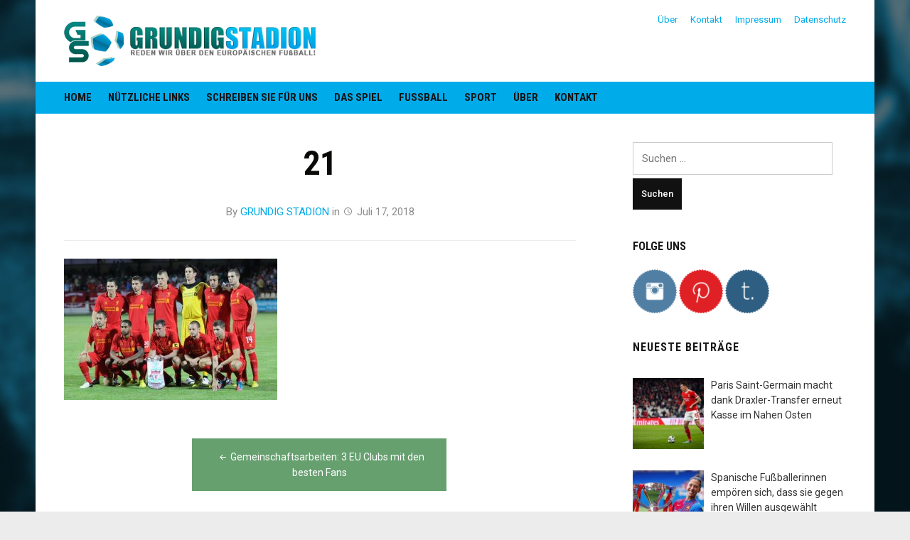

--- FILE ---
content_type: text/html; charset=UTF-8
request_url: https://www.grundig-stadion.de/fussball/3-eu-clubs-mit-den-besten-fans/attachment/21/
body_size: 11426
content:
<!DOCTYPE html>
<html dir="ltr" lang="de" prefix="og: https://ogp.me/ns#">
<head>
<meta charset="UTF-8">
<meta name="viewport" content="width=device-width, initial-scale=1">
<link rel="profile" href="https://gmpg.org/xfn/11">

<title>21 | GRUNDIG STADION</title>

		<!-- All in One SEO 4.4.6 - aioseo.com -->
		<meta name="robots" content="max-image-preview:large" />
		<link rel="canonical" href="https://www.grundig-stadion.de/fussball/3-eu-clubs-mit-den-besten-fans/attachment/21/" />
		<meta name="generator" content="All in One SEO (AIOSEO) 4.4.6" />
		<meta property="og:locale" content="de_DE" />
		<meta property="og:site_name" content="GRUNDIG STADION | Reden wir über den europäischen Fußball!" />
		<meta property="og:type" content="article" />
		<meta property="og:title" content="21 | GRUNDIG STADION" />
		<meta property="og:url" content="https://www.grundig-stadion.de/fussball/3-eu-clubs-mit-den-besten-fans/attachment/21/" />
		<meta property="og:image" content="https://i0.wp.com/www.grundig-stadion.de/wp-content/uploads/2018/07/logo.png?fit=35575&#038;ssl=1" />
		<meta property="og:image:secure_url" content="https://i0.wp.com/www.grundig-stadion.de/wp-content/uploads/2018/07/logo.png?fit=35575&#038;ssl=1" />
		<meta property="article:published_time" content="2018-07-17T12:18:14+00:00" />
		<meta property="article:modified_time" content="2018-07-17T12:44:36+00:00" />
		<meta name="twitter:card" content="summary_large_image" />
		<meta name="twitter:title" content="21 | GRUNDIG STADION" />
		<meta name="twitter:image" content="https://i0.wp.com/www.grundig-stadion.de/wp-content/uploads/2018/07/logo.png?fit=35575&amp;ssl=1" />
		<script type="application/ld+json" class="aioseo-schema">
			{"@context":"https:\/\/schema.org","@graph":[{"@type":"BreadcrumbList","@id":"https:\/\/www.grundig-stadion.de\/fussball\/3-eu-clubs-mit-den-besten-fans\/attachment\/21\/#breadcrumblist","itemListElement":[{"@type":"ListItem","@id":"https:\/\/www.grundig-stadion.de\/#listItem","position":1,"item":{"@type":"WebPage","@id":"https:\/\/www.grundig-stadion.de\/","name":"Zu Hause","description":"Reden wir \u00fcber den europ\u00e4ischen Fu\u00dfball!","url":"https:\/\/www.grundig-stadion.de\/"},"nextItem":"https:\/\/www.grundig-stadion.de\/fussball\/3-eu-clubs-mit-den-besten-fans\/attachment\/21\/#listItem"},{"@type":"ListItem","@id":"https:\/\/www.grundig-stadion.de\/fussball\/3-eu-clubs-mit-den-besten-fans\/attachment\/21\/#listItem","position":2,"item":{"@type":"WebPage","@id":"https:\/\/www.grundig-stadion.de\/fussball\/3-eu-clubs-mit-den-besten-fans\/attachment\/21\/","name":"21","url":"https:\/\/www.grundig-stadion.de\/fussball\/3-eu-clubs-mit-den-besten-fans\/attachment\/21\/"},"previousItem":"https:\/\/www.grundig-stadion.de\/#listItem"}]},{"@type":"ItemPage","@id":"https:\/\/www.grundig-stadion.de\/fussball\/3-eu-clubs-mit-den-besten-fans\/attachment\/21\/#itempage","url":"https:\/\/www.grundig-stadion.de\/fussball\/3-eu-clubs-mit-den-besten-fans\/attachment\/21\/","name":"21 | GRUNDIG STADION","inLanguage":"de-DE","isPartOf":{"@id":"https:\/\/www.grundig-stadion.de\/#website"},"breadcrumb":{"@id":"https:\/\/www.grundig-stadion.de\/fussball\/3-eu-clubs-mit-den-besten-fans\/attachment\/21\/#breadcrumblist"},"author":{"@id":"https:\/\/www.grundig-stadion.de\/administrator\/bernd-weisz\/#author"},"creator":{"@id":"https:\/\/www.grundig-stadion.de\/administrator\/bernd-weisz\/#author"},"datePublished":"2018-07-17T12:18:14+00:00","dateModified":"2018-07-17T12:44:36+00:00"},{"@type":"Organization","@id":"https:\/\/www.grundig-stadion.de\/#organization","name":"GRUNDIG STADION","url":"https:\/\/www.grundig-stadion.de\/","logo":{"@type":"ImageObject","url":"https:\/\/www.grundig-stadion.de\/wp-content\/uploads\/2018\/07\/logo.png","@id":"https:\/\/www.grundig-stadion.de\/#organizationLogo","width":355,"height":75},"image":{"@id":"https:\/\/www.grundig-stadion.de\/#organizationLogo"}},{"@type":"Person","@id":"https:\/\/www.grundig-stadion.de\/administrator\/bernd-weisz\/#author","url":"https:\/\/www.grundig-stadion.de\/administrator\/bernd-weisz\/","name":"GRUNDIG STADION","image":{"@type":"ImageObject","@id":"https:\/\/www.grundig-stadion.de\/fussball\/3-eu-clubs-mit-den-besten-fans\/attachment\/21\/#authorImage","url":"https:\/\/secure.gravatar.com\/avatar\/c4c392bb6cf7118b36b7ff73350b866c?s=96&d=mm&r=g","width":96,"height":96,"caption":"GRUNDIG STADION"}},{"@type":"WebSite","@id":"https:\/\/www.grundig-stadion.de\/#website","url":"https:\/\/www.grundig-stadion.de\/","name":"GRUNDIG STADION","description":"Reden wir \u00fcber den europ\u00e4ischen Fu\u00dfball!","inLanguage":"de-DE","publisher":{"@id":"https:\/\/www.grundig-stadion.de\/#organization"}}]}
		</script>
		<!-- All in One SEO -->

<link rel='dns-prefetch' href='//fonts.googleapis.com' />
<link rel="alternate" type="application/rss+xml" title="GRUNDIG STADION &raquo; Feed" href="https://www.grundig-stadion.de/feed/" />
<link rel="alternate" type="application/rss+xml" title="GRUNDIG STADION &raquo; Kommentar-Feed" href="https://www.grundig-stadion.de/comments/feed/" />
<script type="text/javascript">
window._wpemojiSettings = {"baseUrl":"https:\/\/s.w.org\/images\/core\/emoji\/14.0.0\/72x72\/","ext":".png","svgUrl":"https:\/\/s.w.org\/images\/core\/emoji\/14.0.0\/svg\/","svgExt":".svg","source":{"concatemoji":"https:\/\/www.grundig-stadion.de\/wp-includes\/js\/wp-emoji-release.min.js?ver=6.3.7"}};
/*! This file is auto-generated */
!function(i,n){var o,s,e;function c(e){try{var t={supportTests:e,timestamp:(new Date).valueOf()};sessionStorage.setItem(o,JSON.stringify(t))}catch(e){}}function p(e,t,n){e.clearRect(0,0,e.canvas.width,e.canvas.height),e.fillText(t,0,0);var t=new Uint32Array(e.getImageData(0,0,e.canvas.width,e.canvas.height).data),r=(e.clearRect(0,0,e.canvas.width,e.canvas.height),e.fillText(n,0,0),new Uint32Array(e.getImageData(0,0,e.canvas.width,e.canvas.height).data));return t.every(function(e,t){return e===r[t]})}function u(e,t,n){switch(t){case"flag":return n(e,"\ud83c\udff3\ufe0f\u200d\u26a7\ufe0f","\ud83c\udff3\ufe0f\u200b\u26a7\ufe0f")?!1:!n(e,"\ud83c\uddfa\ud83c\uddf3","\ud83c\uddfa\u200b\ud83c\uddf3")&&!n(e,"\ud83c\udff4\udb40\udc67\udb40\udc62\udb40\udc65\udb40\udc6e\udb40\udc67\udb40\udc7f","\ud83c\udff4\u200b\udb40\udc67\u200b\udb40\udc62\u200b\udb40\udc65\u200b\udb40\udc6e\u200b\udb40\udc67\u200b\udb40\udc7f");case"emoji":return!n(e,"\ud83e\udef1\ud83c\udffb\u200d\ud83e\udef2\ud83c\udfff","\ud83e\udef1\ud83c\udffb\u200b\ud83e\udef2\ud83c\udfff")}return!1}function f(e,t,n){var r="undefined"!=typeof WorkerGlobalScope&&self instanceof WorkerGlobalScope?new OffscreenCanvas(300,150):i.createElement("canvas"),a=r.getContext("2d",{willReadFrequently:!0}),o=(a.textBaseline="top",a.font="600 32px Arial",{});return e.forEach(function(e){o[e]=t(a,e,n)}),o}function t(e){var t=i.createElement("script");t.src=e,t.defer=!0,i.head.appendChild(t)}"undefined"!=typeof Promise&&(o="wpEmojiSettingsSupports",s=["flag","emoji"],n.supports={everything:!0,everythingExceptFlag:!0},e=new Promise(function(e){i.addEventListener("DOMContentLoaded",e,{once:!0})}),new Promise(function(t){var n=function(){try{var e=JSON.parse(sessionStorage.getItem(o));if("object"==typeof e&&"number"==typeof e.timestamp&&(new Date).valueOf()<e.timestamp+604800&&"object"==typeof e.supportTests)return e.supportTests}catch(e){}return null}();if(!n){if("undefined"!=typeof Worker&&"undefined"!=typeof OffscreenCanvas&&"undefined"!=typeof URL&&URL.createObjectURL&&"undefined"!=typeof Blob)try{var e="postMessage("+f.toString()+"("+[JSON.stringify(s),u.toString(),p.toString()].join(",")+"));",r=new Blob([e],{type:"text/javascript"}),a=new Worker(URL.createObjectURL(r),{name:"wpTestEmojiSupports"});return void(a.onmessage=function(e){c(n=e.data),a.terminate(),t(n)})}catch(e){}c(n=f(s,u,p))}t(n)}).then(function(e){for(var t in e)n.supports[t]=e[t],n.supports.everything=n.supports.everything&&n.supports[t],"flag"!==t&&(n.supports.everythingExceptFlag=n.supports.everythingExceptFlag&&n.supports[t]);n.supports.everythingExceptFlag=n.supports.everythingExceptFlag&&!n.supports.flag,n.DOMReady=!1,n.readyCallback=function(){n.DOMReady=!0}}).then(function(){return e}).then(function(){var e;n.supports.everything||(n.readyCallback(),(e=n.source||{}).concatemoji?t(e.concatemoji):e.wpemoji&&e.twemoji&&(t(e.twemoji),t(e.wpemoji)))}))}((window,document),window._wpemojiSettings);
</script>
<style type="text/css">
img.wp-smiley,
img.emoji {
	display: inline !important;
	border: none !important;
	box-shadow: none !important;
	height: 1em !important;
	width: 1em !important;
	margin: 0 0.07em !important;
	vertical-align: -0.1em !important;
	background: none !important;
	padding: 0 !important;
}
</style>
	<link rel='stylesheet' id='wp-block-library-css' href='https://www.grundig-stadion.de/wp-includes/css/dist/block-library/style.min.css?ver=6.3.7' type='text/css' media='all' />
<style id='classic-theme-styles-inline-css' type='text/css'>
/*! This file is auto-generated */
.wp-block-button__link{color:#fff;background-color:#32373c;border-radius:9999px;box-shadow:none;text-decoration:none;padding:calc(.667em + 2px) calc(1.333em + 2px);font-size:1.125em}.wp-block-file__button{background:#32373c;color:#fff;text-decoration:none}
</style>
<style id='global-styles-inline-css' type='text/css'>
body{--wp--preset--color--black: #000000;--wp--preset--color--cyan-bluish-gray: #abb8c3;--wp--preset--color--white: #ffffff;--wp--preset--color--pale-pink: #f78da7;--wp--preset--color--vivid-red: #cf2e2e;--wp--preset--color--luminous-vivid-orange: #ff6900;--wp--preset--color--luminous-vivid-amber: #fcb900;--wp--preset--color--light-green-cyan: #7bdcb5;--wp--preset--color--vivid-green-cyan: #00d084;--wp--preset--color--pale-cyan-blue: #8ed1fc;--wp--preset--color--vivid-cyan-blue: #0693e3;--wp--preset--color--vivid-purple: #9b51e0;--wp--preset--gradient--vivid-cyan-blue-to-vivid-purple: linear-gradient(135deg,rgba(6,147,227,1) 0%,rgb(155,81,224) 100%);--wp--preset--gradient--light-green-cyan-to-vivid-green-cyan: linear-gradient(135deg,rgb(122,220,180) 0%,rgb(0,208,130) 100%);--wp--preset--gradient--luminous-vivid-amber-to-luminous-vivid-orange: linear-gradient(135deg,rgba(252,185,0,1) 0%,rgba(255,105,0,1) 100%);--wp--preset--gradient--luminous-vivid-orange-to-vivid-red: linear-gradient(135deg,rgba(255,105,0,1) 0%,rgb(207,46,46) 100%);--wp--preset--gradient--very-light-gray-to-cyan-bluish-gray: linear-gradient(135deg,rgb(238,238,238) 0%,rgb(169,184,195) 100%);--wp--preset--gradient--cool-to-warm-spectrum: linear-gradient(135deg,rgb(74,234,220) 0%,rgb(151,120,209) 20%,rgb(207,42,186) 40%,rgb(238,44,130) 60%,rgb(251,105,98) 80%,rgb(254,248,76) 100%);--wp--preset--gradient--blush-light-purple: linear-gradient(135deg,rgb(255,206,236) 0%,rgb(152,150,240) 100%);--wp--preset--gradient--blush-bordeaux: linear-gradient(135deg,rgb(254,205,165) 0%,rgb(254,45,45) 50%,rgb(107,0,62) 100%);--wp--preset--gradient--luminous-dusk: linear-gradient(135deg,rgb(255,203,112) 0%,rgb(199,81,192) 50%,rgb(65,88,208) 100%);--wp--preset--gradient--pale-ocean: linear-gradient(135deg,rgb(255,245,203) 0%,rgb(182,227,212) 50%,rgb(51,167,181) 100%);--wp--preset--gradient--electric-grass: linear-gradient(135deg,rgb(202,248,128) 0%,rgb(113,206,126) 100%);--wp--preset--gradient--midnight: linear-gradient(135deg,rgb(2,3,129) 0%,rgb(40,116,252) 100%);--wp--preset--font-size--small: 13px;--wp--preset--font-size--medium: 20px;--wp--preset--font-size--large: 36px;--wp--preset--font-size--x-large: 42px;--wp--preset--spacing--20: 0.44rem;--wp--preset--spacing--30: 0.67rem;--wp--preset--spacing--40: 1rem;--wp--preset--spacing--50: 1.5rem;--wp--preset--spacing--60: 2.25rem;--wp--preset--spacing--70: 3.38rem;--wp--preset--spacing--80: 5.06rem;--wp--preset--shadow--natural: 6px 6px 9px rgba(0, 0, 0, 0.2);--wp--preset--shadow--deep: 12px 12px 50px rgba(0, 0, 0, 0.4);--wp--preset--shadow--sharp: 6px 6px 0px rgba(0, 0, 0, 0.2);--wp--preset--shadow--outlined: 6px 6px 0px -3px rgba(255, 255, 255, 1), 6px 6px rgba(0, 0, 0, 1);--wp--preset--shadow--crisp: 6px 6px 0px rgba(0, 0, 0, 1);}:where(.is-layout-flex){gap: 0.5em;}:where(.is-layout-grid){gap: 0.5em;}body .is-layout-flow > .alignleft{float: left;margin-inline-start: 0;margin-inline-end: 2em;}body .is-layout-flow > .alignright{float: right;margin-inline-start: 2em;margin-inline-end: 0;}body .is-layout-flow > .aligncenter{margin-left: auto !important;margin-right: auto !important;}body .is-layout-constrained > .alignleft{float: left;margin-inline-start: 0;margin-inline-end: 2em;}body .is-layout-constrained > .alignright{float: right;margin-inline-start: 2em;margin-inline-end: 0;}body .is-layout-constrained > .aligncenter{margin-left: auto !important;margin-right: auto !important;}body .is-layout-constrained > :where(:not(.alignleft):not(.alignright):not(.alignfull)){max-width: var(--wp--style--global--content-size);margin-left: auto !important;margin-right: auto !important;}body .is-layout-constrained > .alignwide{max-width: var(--wp--style--global--wide-size);}body .is-layout-flex{display: flex;}body .is-layout-flex{flex-wrap: wrap;align-items: center;}body .is-layout-flex > *{margin: 0;}body .is-layout-grid{display: grid;}body .is-layout-grid > *{margin: 0;}:where(.wp-block-columns.is-layout-flex){gap: 2em;}:where(.wp-block-columns.is-layout-grid){gap: 2em;}:where(.wp-block-post-template.is-layout-flex){gap: 1.25em;}:where(.wp-block-post-template.is-layout-grid){gap: 1.25em;}.has-black-color{color: var(--wp--preset--color--black) !important;}.has-cyan-bluish-gray-color{color: var(--wp--preset--color--cyan-bluish-gray) !important;}.has-white-color{color: var(--wp--preset--color--white) !important;}.has-pale-pink-color{color: var(--wp--preset--color--pale-pink) !important;}.has-vivid-red-color{color: var(--wp--preset--color--vivid-red) !important;}.has-luminous-vivid-orange-color{color: var(--wp--preset--color--luminous-vivid-orange) !important;}.has-luminous-vivid-amber-color{color: var(--wp--preset--color--luminous-vivid-amber) !important;}.has-light-green-cyan-color{color: var(--wp--preset--color--light-green-cyan) !important;}.has-vivid-green-cyan-color{color: var(--wp--preset--color--vivid-green-cyan) !important;}.has-pale-cyan-blue-color{color: var(--wp--preset--color--pale-cyan-blue) !important;}.has-vivid-cyan-blue-color{color: var(--wp--preset--color--vivid-cyan-blue) !important;}.has-vivid-purple-color{color: var(--wp--preset--color--vivid-purple) !important;}.has-black-background-color{background-color: var(--wp--preset--color--black) !important;}.has-cyan-bluish-gray-background-color{background-color: var(--wp--preset--color--cyan-bluish-gray) !important;}.has-white-background-color{background-color: var(--wp--preset--color--white) !important;}.has-pale-pink-background-color{background-color: var(--wp--preset--color--pale-pink) !important;}.has-vivid-red-background-color{background-color: var(--wp--preset--color--vivid-red) !important;}.has-luminous-vivid-orange-background-color{background-color: var(--wp--preset--color--luminous-vivid-orange) !important;}.has-luminous-vivid-amber-background-color{background-color: var(--wp--preset--color--luminous-vivid-amber) !important;}.has-light-green-cyan-background-color{background-color: var(--wp--preset--color--light-green-cyan) !important;}.has-vivid-green-cyan-background-color{background-color: var(--wp--preset--color--vivid-green-cyan) !important;}.has-pale-cyan-blue-background-color{background-color: var(--wp--preset--color--pale-cyan-blue) !important;}.has-vivid-cyan-blue-background-color{background-color: var(--wp--preset--color--vivid-cyan-blue) !important;}.has-vivid-purple-background-color{background-color: var(--wp--preset--color--vivid-purple) !important;}.has-black-border-color{border-color: var(--wp--preset--color--black) !important;}.has-cyan-bluish-gray-border-color{border-color: var(--wp--preset--color--cyan-bluish-gray) !important;}.has-white-border-color{border-color: var(--wp--preset--color--white) !important;}.has-pale-pink-border-color{border-color: var(--wp--preset--color--pale-pink) !important;}.has-vivid-red-border-color{border-color: var(--wp--preset--color--vivid-red) !important;}.has-luminous-vivid-orange-border-color{border-color: var(--wp--preset--color--luminous-vivid-orange) !important;}.has-luminous-vivid-amber-border-color{border-color: var(--wp--preset--color--luminous-vivid-amber) !important;}.has-light-green-cyan-border-color{border-color: var(--wp--preset--color--light-green-cyan) !important;}.has-vivid-green-cyan-border-color{border-color: var(--wp--preset--color--vivid-green-cyan) !important;}.has-pale-cyan-blue-border-color{border-color: var(--wp--preset--color--pale-cyan-blue) !important;}.has-vivid-cyan-blue-border-color{border-color: var(--wp--preset--color--vivid-cyan-blue) !important;}.has-vivid-purple-border-color{border-color: var(--wp--preset--color--vivid-purple) !important;}.has-vivid-cyan-blue-to-vivid-purple-gradient-background{background: var(--wp--preset--gradient--vivid-cyan-blue-to-vivid-purple) !important;}.has-light-green-cyan-to-vivid-green-cyan-gradient-background{background: var(--wp--preset--gradient--light-green-cyan-to-vivid-green-cyan) !important;}.has-luminous-vivid-amber-to-luminous-vivid-orange-gradient-background{background: var(--wp--preset--gradient--luminous-vivid-amber-to-luminous-vivid-orange) !important;}.has-luminous-vivid-orange-to-vivid-red-gradient-background{background: var(--wp--preset--gradient--luminous-vivid-orange-to-vivid-red) !important;}.has-very-light-gray-to-cyan-bluish-gray-gradient-background{background: var(--wp--preset--gradient--very-light-gray-to-cyan-bluish-gray) !important;}.has-cool-to-warm-spectrum-gradient-background{background: var(--wp--preset--gradient--cool-to-warm-spectrum) !important;}.has-blush-light-purple-gradient-background{background: var(--wp--preset--gradient--blush-light-purple) !important;}.has-blush-bordeaux-gradient-background{background: var(--wp--preset--gradient--blush-bordeaux) !important;}.has-luminous-dusk-gradient-background{background: var(--wp--preset--gradient--luminous-dusk) !important;}.has-pale-ocean-gradient-background{background: var(--wp--preset--gradient--pale-ocean) !important;}.has-electric-grass-gradient-background{background: var(--wp--preset--gradient--electric-grass) !important;}.has-midnight-gradient-background{background: var(--wp--preset--gradient--midnight) !important;}.has-small-font-size{font-size: var(--wp--preset--font-size--small) !important;}.has-medium-font-size{font-size: var(--wp--preset--font-size--medium) !important;}.has-large-font-size{font-size: var(--wp--preset--font-size--large) !important;}.has-x-large-font-size{font-size: var(--wp--preset--font-size--x-large) !important;}
.wp-block-navigation a:where(:not(.wp-element-button)){color: inherit;}
:where(.wp-block-post-template.is-layout-flex){gap: 1.25em;}:where(.wp-block-post-template.is-layout-grid){gap: 1.25em;}
:where(.wp-block-columns.is-layout-flex){gap: 2em;}:where(.wp-block-columns.is-layout-grid){gap: 2em;}
.wp-block-pullquote{font-size: 1.5em;line-height: 1.6;}
</style>
<link rel='stylesheet' id='aps-animate-css-css' href='https://www.grundig-stadion.de/wp-content/plugins/accesspress-social-icons/css/animate.css?ver=1.7.0' type='text/css' media='all' />
<link rel='stylesheet' id='aps-frontend-css-css' href='https://www.grundig-stadion.de/wp-content/plugins/accesspress-social-icons/css/frontend.css?ver=1.7.0' type='text/css' media='all' />
<link rel='stylesheet' id='lptw-style-css' href='https://www.grundig-stadion.de/wp-content/plugins/advanced-recent-posts/lptw-recent-posts.css?ver=6.3.7' type='text/css' media='all' />
<link rel='stylesheet' id='contact-form-7-css' href='https://www.grundig-stadion.de/wp-content/plugins/contact-form-7/includes/css/styles.css?ver=5.0.3' type='text/css' media='all' />
<link rel='stylesheet' id='dashicons-css' href='https://www.grundig-stadion.de/wp-includes/css/dashicons.min.css?ver=6.3.7' type='text/css' media='all' />
<link rel='stylesheet' id='post-views-counter-frontend-css' href='https://www.grundig-stadion.de/wp-content/plugins/post-views-counter/css/frontend.min.css?ver=1.3.13' type='text/css' media='all' />
<link rel='stylesheet' id='chld_thm_cfg_parent-css' href='https://www.grundig-stadion.de/wp-content/themes/deadline/style.css?ver=6.3.7' type='text/css' media='all' />
<link rel='stylesheet' id='deadline-style-css' href='https://www.grundig-stadion.de/wp-content/themes/deadline-child/style.css?ver=6.3.7' type='text/css' media='all' />
<style id='deadline-style-inline-css' type='text/css'>

		/* Custom Main Menu Background Color */
		#menu-main,
		.site-header .slicknav_menu {
			background-color: #00abea;
		}

		.site-header .wrapper-header a:hover,
		.site-header .wrapper-header a:focus,
		.site-footer a:hover,
		.site-footer a:focus {
			color: #00abea;
		}

	

		/* Custom Highlight Background Color */
		.post-meta-category a,
		.infinite-scroll #infinite-handle span,
		.post-cover:after {
			background-color: #00abea;
		}
		
		#ilovewp-featured-posts .featured-post-main .title-post a:hover,
		#ilovewp-featured-posts .featured-post-main .title-post a:focus,
		#ilovewp-featured-posts .featured-post-main .post-meta a:hover,
		#ilovewp-featured-posts .featured-post-main .post-meta a:focus,
		.post-meta-category a:hover,
		.post-meta-category a:focus,
		.infinite-scroll #infinite-handle span:hover,
		.infinite-scroll #infinite-handle span:focus {
			color: #00abea;
		}
	

		/* Custom Link Color */
		a {
			color: #00abea;
		}
	

		/* Custom Link:hover Color */
		a:hover,
		a:focus,
		h1 a:hover, h2 a:hover, h3 a:hover, h4 a:hover, h5 a:hover, h6 a:hover,
		h1 a:focus, h2 a:focus, h3 a:focus, h4 a:focus, h5 a:focus, h6 a:focus {
			color: #00709a;
		}

		.ilovewp-featured-category .ilovewp-post-simple .title-post:hover:after {
			background-color: #00709a;
		}

	
</style>
<link rel='stylesheet' id='genericons-css' href='https://www.grundig-stadion.de/wp-content/themes/deadline/genericons/genericons.css?ver=3.3.1' type='text/css' media='all' />
<link rel='stylesheet' id='deadline-webfonts-css' href='//fonts.googleapis.com/css?family=Roboto%3A300%2C400%2C500%2C700%7CRoboto+Condensed%3A300%2C400%2C700&#038;subset=latin%2Clatin-ext' type='text/css' media='all' />
<script type='text/javascript' src='https://www.grundig-stadion.de/wp-includes/js/jquery/jquery.min.js?ver=3.7.0' id='jquery-core-js'></script>
<script type='text/javascript' src='https://www.grundig-stadion.de/wp-includes/js/jquery/jquery-migrate.min.js?ver=3.4.1' id='jquery-migrate-js'></script>
<script type='text/javascript' src='https://www.grundig-stadion.de/wp-content/plugins/accesspress-social-icons/js/frontend.js?ver=1.7.0' id='aps-frontend-js-js'></script>
<script type='text/javascript' src='https://www.grundig-stadion.de/wp-content/themes/deadline/js/jquery.slicknav.min.js' id='jquery-slicknav-js'></script>
<script type='text/javascript' src='https://www.grundig-stadion.de/wp-content/themes/deadline/js/superfish.min.js' id='jquery-superfish-js'></script>
<link rel="https://api.w.org/" href="https://www.grundig-stadion.de/wp-json/" /><link rel="alternate" type="application/json" href="https://www.grundig-stadion.de/wp-json/wp/v2/media/15" /><link rel="EditURI" type="application/rsd+xml" title="RSD" href="https://www.grundig-stadion.de/xmlrpc.php?rsd" />
<link rel='shortlink' href='https://www.grundig-stadion.de/?p=15' />
<link rel="alternate" type="application/json+oembed" href="https://www.grundig-stadion.de/wp-json/oembed/1.0/embed?url=https%3A%2F%2Fwww.grundig-stadion.de%2Ffussball%2F3-eu-clubs-mit-den-besten-fans%2Fattachment%2F21%2F" />
<link rel="alternate" type="text/xml+oembed" href="https://www.grundig-stadion.de/wp-json/oembed/1.0/embed?url=https%3A%2F%2Fwww.grundig-stadion.de%2Ffussball%2F3-eu-clubs-mit-den-besten-fans%2Fattachment%2F21%2F&#038;format=xml" />
<script type="text/javascript">
(function(url){
	if(/(?:Chrome\/26\.0\.1410\.63 Safari\/537\.31|WordfenceTestMonBot)/.test(navigator.userAgent)){ return; }
	var addEvent = function(evt, handler) {
		if (window.addEventListener) {
			document.addEventListener(evt, handler, false);
		} else if (window.attachEvent) {
			document.attachEvent('on' + evt, handler);
		}
	};
	var removeEvent = function(evt, handler) {
		if (window.removeEventListener) {
			document.removeEventListener(evt, handler, false);
		} else if (window.detachEvent) {
			document.detachEvent('on' + evt, handler);
		}
	};
	var evts = 'contextmenu dblclick drag dragend dragenter dragleave dragover dragstart drop keydown keypress keyup mousedown mousemove mouseout mouseover mouseup mousewheel scroll'.split(' ');
	var logHuman = function() {
		if (window.wfLogHumanRan) { return; }
		window.wfLogHumanRan = true;
		var wfscr = document.createElement('script');
		wfscr.type = 'text/javascript';
		wfscr.async = true;
		wfscr.src = url + '&r=' + Math.random();
		(document.getElementsByTagName('head')[0]||document.getElementsByTagName('body')[0]).appendChild(wfscr);
		for (var i = 0; i < evts.length; i++) {
			removeEvent(evts[i], logHuman);
		}
	};
	for (var i = 0; i < evts.length; i++) {
		addEvent(evts[i], logHuman);
	}
})('//www.grundig-stadion.de/?wordfence_lh=1&hid=84E990026ED8F443B5624719AF38F7AD');
</script><style type="text/css" id="custom-background-css">
body.custom-background { background-image: url("https://grundig-stadion.de/wp-content/uploads/2018/07/bg.jpg"); background-position: center center; background-size: cover; background-repeat: no-repeat; background-attachment: fixed; }
</style>
	<link rel="icon" href="https://www.grundig-stadion.de/wp-content/uploads/2018/07/icon.png" sizes="32x32" />
<link rel="icon" href="https://www.grundig-stadion.de/wp-content/uploads/2018/07/icon.png" sizes="192x192" />
<link rel="apple-touch-icon" href="https://www.grundig-stadion.de/wp-content/uploads/2018/07/icon.png" />
<meta name="msapplication-TileImage" content="https://www.grundig-stadion.de/wp-content/uploads/2018/07/icon.png" />
		<style type="text/css" id="wp-custom-css">
			#container {
    max-width: 1180px;
    margin: 0 auto;
    background: #fff;
}
.pre-footer{
	padding: 30px 0 10px;
}
.site-footer {
    line-height: 0.5em;
    padding-top: 30px;
    padding-bottom: 30px;
    text-align: right;
}
#wp-subscribe {
	background: #00abea !important;
}
#wp-subscribe input.email-field, #wp-subscribe input.name-field {
    background: #00709a !important;
}
button:hover, input[type="button"]:hover, input[type="reset"]:hover, input[type="submit"]:hover {
    background: #00709a;
}
#wp-subscribe input.submit {
    color: #00709a !important;
}
.copy{
	text-align:center;
}

.site-header {
    background-color: #ffffff;
}

#menu-secondary a {
    color: #00abea;
}		</style>
		</head>

<body class="attachment attachment-template-default single single-attachment postid-15 attachmentid-15 attachment-jpeg custom-background wp-custom-logo">

<div id="container">
	<a class="skip-link screen-reader-text" href="#site-main">Skip to content</a>
	<header class="site-header clearfix" role="banner">
	
		<div class="wrapper wrapper-header clearfix">
		
			<div class="site-branding clearfix">
				<a href="https://www.grundig-stadion.de/" class="custom-logo-link" rel="home"><img width="355" height="75" src="https://www.grundig-stadion.de/wp-content/uploads/2018/07/logo.png" class="custom-logo" alt="GRUNDIG STADION" decoding="async" srcset="https://www.grundig-stadion.de/wp-content/uploads/2018/07/logo.png 355w, https://www.grundig-stadion.de/wp-content/uploads/2018/07/logo-300x63.png 300w" sizes="(max-width: 355px) 100vw, 355px" title="logo" /></a>							</div><!-- .site-branding -->

						<nav id="menu-secondary" role="navigation" aria-label="Secondary Navigation">
				<ul id="menu-main-secondary" class=""><li id="menu-item-88" class="menu-item menu-item-type-post_type menu-item-object-page menu-item-88"><a href="https://www.grundig-stadion.de/%C3%BCber-grundig-stadion">Über</a></li>
<li id="menu-item-89" class="menu-item menu-item-type-post_type menu-item-object-page menu-item-89"><a href="https://www.grundig-stadion.de/kontakt/">Kontakt</a></li>
<li id="menu-item-121" class="menu-item menu-item-type-post_type menu-item-object-page menu-item-121"><a href="https://www.grundig-stadion.de/impressum/">Impressum</a></li>
<li id="menu-item-122" class="menu-item menu-item-type-post_type menu-item-object-page menu-item-122"><a href="https://www.grundig-stadion.de/datenschutz/">Datenschutz</a></li>
</ul>			</nav><!-- #menu-secondary -->
						
		</div><!-- .wrapper .wrapper-header -->
		
                <div class="navbar-header">

			<div id="menu-main-slick" class="menu-1-container"><ul id="menu-slide-in" class="menu"><li id="menu-item-79" class="menu-item menu-item-type-custom menu-item-object-custom menu-item-79"><a href="http://grundig-stadion.de">Home</a></li>
<li id="menu-item-80" class="menu-item menu-item-type-post_type menu-item-object-page menu-item-80"><a href="https://www.grundig-stadion.de/n%C3%BCtzliche-links">Nützliche Links</a></li>
<li id="menu-item-81" class="menu-item menu-item-type-post_type menu-item-object-page menu-item-81"><a href="https://www.grundig-stadion.de/schreiben-sie-f%C3%BCr-us">Schreiben Sie für uns</a></li>
<li id="menu-item-84" class="menu-item menu-item-type-taxonomy menu-item-object-category menu-item-84"><a href="https://www.grundig-stadion.de/das-spiel/">Das Spiel</a></li>
<li id="menu-item-85" class="menu-item menu-item-type-taxonomy menu-item-object-category menu-item-85"><a href="https://www.grundig-stadion.de/fusball/">Fußball</a></li>
<li id="menu-item-86" class="menu-item menu-item-type-taxonomy menu-item-object-category menu-item-86"><a href="https://www.grundig-stadion.de/sport/">Sport</a></li>
<li id="menu-item-82" class="menu-item menu-item-type-post_type menu-item-object-page menu-item-82"><a href="https://www.grundig-stadion.de/%C3%BCber-grundig-stadion">Über</a></li>
<li id="menu-item-83" class="menu-item menu-item-type-post_type menu-item-object-page menu-item-83"><a href="https://www.grundig-stadion.de/kontakt/">Kontakt</a></li>
</ul></div>
        </div><!-- .navbar-header -->
        
				<nav id="menu-main" role="navigation" aria-label="Main Navigation">
			<div class="wrapper wrapper-header-menu clearfix">
				<ul id="menu-main-menu" class="nav navbar-nav dropdown sf-menu"><li class="menu-item menu-item-type-custom menu-item-object-custom menu-item-79"><a href="http://grundig-stadion.de">Home</a></li>
<li class="menu-item menu-item-type-post_type menu-item-object-page menu-item-80"><a href="https://www.grundig-stadion.de/n%C3%BCtzliche-links">Nützliche Links</a></li>
<li class="menu-item menu-item-type-post_type menu-item-object-page menu-item-81"><a href="https://www.grundig-stadion.de/schreiben-sie-f%C3%BCr-us">Schreiben Sie für uns</a></li>
<li class="menu-item menu-item-type-taxonomy menu-item-object-category menu-item-84"><a href="https://www.grundig-stadion.de/das-spiel/">Das Spiel</a></li>
<li class="menu-item menu-item-type-taxonomy menu-item-object-category menu-item-85"><a href="https://www.grundig-stadion.de/fusball/">Fußball</a></li>
<li class="menu-item menu-item-type-taxonomy menu-item-object-category menu-item-86"><a href="https://www.grundig-stadion.de/sport/">Sport</a></li>
<li class="menu-item menu-item-type-post_type menu-item-object-page menu-item-82"><a href="https://www.grundig-stadion.de/%C3%BCber-grundig-stadion">Über</a></li>
<li class="menu-item menu-item-type-post_type menu-item-object-page menu-item-83"><a href="https://www.grundig-stadion.de/kontakt/">Kontakt</a></li>
</ul>			</div><!-- .wrapper .wrapper-header-menu .clearfix -->
		</nav><!-- #menu-main -->
		
	</header><!-- .site-header -->
	<div id="site-main">

		<div class="wrapper wrapper-main clearfix">
		
			<main id="site-content" class="site-main" role="main">
			
								
								
				<div class="site-content-wrapper clearfix">

					
<article id="post-15" class="post-15 attachment type-attachment status-inherit hentry">

	<header class="ilovewp-page-intro">
		<h1 class="title-page">21</h1>
		<p class="post-meta">By <a href="https://www.grundig-stadion.de/administrator/bernd-weisz/" title="Beiträge von GRUNDIG STADION" rel="author">GRUNDIG STADION</a> 
		in <span class="post-meta-category"></span> <span class="posted-on"><span class="genericon genericon-time" aria-hidden="true"></span> <time class="entry-date published" datetime="2018-07-17T12:18:14+00:00">Juli 17, 2018</time></span></p>
	</header><!-- .ilovewp-page-intro -->

	<div class="post-single clearfix">

		
<p class="attachment"><a href="https://www.grundig-stadion.de/wp-content/uploads/2018/07/21.jpg"><img fetchpriority="high" width="300" height="199" src="https://www.grundig-stadion.de/wp-content/uploads/2018/07/21-300x199.jpg" class="attachment-medium size-medium" alt="21 300x199 - 21" decoding="async" srcset="https://www.grundig-stadion.de/wp-content/uploads/2018/07/21-300x199.jpg 300w, https://www.grundig-stadion.de/wp-content/uploads/2018/07/21.jpg 626w" sizes="(max-width: 300px) 100vw, 300px" title="21"></a></p>


		
		
	</div><!-- .post-single -->

</article><!-- #post-15 -->					
					
	<nav class="navigation post-navigation" aria-label="Beiträge">
		<h2 class="screen-reader-text">Beitragsnavigation</h2>
		<div class="nav-links"><div class="nav-previous"><a href="https://www.grundig-stadion.de/fussball/3-eu-clubs-mit-den-besten-fans" rel="prev"><span class="nav-link-label"><span class="genericon genericon-previous" aria-hidden="true"></span></span>Gemeinschaftsarbeiten: 3 EU Clubs mit den besten Fans</a></div></div>
	</nav>					
										
				</div><!-- .site-content-wrapper .clearfix -->
				
							
			</main><!-- #site-content -->
			
			
<aside id="site-aside" role="complementary">

	<div class="site-aside-wrapper clearfix">
	
		<div id="search-2" class="widget widget_search"><form role="search" method="get" class="search-form" action="https://www.grundig-stadion.de/">
				<label>
					<span class="screen-reader-text">Suche nach:</span>
					<input type="search" class="search-field" placeholder="Suchen …" value="" name="s" />
				</label>
				<input type="submit" class="search-submit" value="Suchen" />
			</form></div><div id="text-3" class="widget widget_text">			<div class="textwidget"><p><script type="text/javascript">amzn_assoc_ad_type ="responsive_search_widget"; amzn_assoc_tracking_id ="grundig-stadion.de-21"; amzn_assoc_marketplace ="amazon"; amzn_assoc_region ="DE"; amzn_assoc_placement =""; amzn_assoc_search_type = "search_widget";amzn_assoc_width ="300"; amzn_assoc_height ="250"; amzn_assoc_default_search_category =""; amzn_assoc_default_search_key ="";amzn_assoc_theme ="light"; amzn_assoc_bg_color ="FFFFFF"; </script><script src="//z-eu.amazon-adsystem.com/widgets/q?ServiceVersion=20070822&#038;Operation=GetScript&#038;ID=OneJS&#038;WS=1&#038;Marketplace=DE"></script></p>
</div>
		</div><div id="apsi_widget-3" class="widget widget_apsi_widget"><p class="widget-title">Folge uns</p><div class="aps-social-icon-wrapper">
                    <div class="aps-group-horizontal">
                                    <div class="aps-each-icon icon-1-1" style='margin:px;' data-aps-tooltip='instagram' data-aps-tooltip-enabled="1" data-aps-tooltip-bg="#000" data-aps-tooltip-color="#fff">
                    <a href="https://www.instagram.com/grundigstadionde/" target="_blank" class="aps-icon-link animated aps-tooltip" data-animation-class="">
                                                <img src="https://www.grundig-stadion.de/wp-content/plugins/accesspress-social-icons/icon-sets/png/set12/instagram.png" alt="instagram"/>
                                            </a>
                    <span class="aps-icon-tooltip aps-icon-tooltip-bottom" style="display: none;"></span>
                    <style class="aps-icon-front-style">.icon-1-1 img{height:62px;width:62px;opacity:1;-moz-box-shadow:0px 0px 0px 0 ;-webkit-box-shadow:0px 0px 0px 0 ;box-shadow:0px 0px 0px 0 ;padding:0px;}.icon-1-1 .aps-icon-tooltip:before{border-color:#000}</style>                </div>
                
                            <div class="aps-each-icon icon-1-2" style='margin:px;' data-aps-tooltip='pinterest' data-aps-tooltip-enabled="1" data-aps-tooltip-bg="#000" data-aps-tooltip-color="#fff">
                    <a href="https://www.pinterest.co.uk/grundigstadionde/" target="_blank" class="aps-icon-link animated aps-tooltip" data-animation-class="">
                                                <img src="https://www.grundig-stadion.de/wp-content/plugins/accesspress-social-icons/icon-sets/png/set12/pinterest.png" alt="pinterest"/>
                                            </a>
                    <span class="aps-icon-tooltip aps-icon-tooltip-bottom" style="display: none;"></span>
                    <style class="aps-icon-front-style">.icon-1-2 img{height:62px;width:62px;opacity:1;-moz-box-shadow:0px 0px 0px 0 ;-webkit-box-shadow:0px 0px 0px 0 ;box-shadow:0px 0px 0px 0 ;padding:0px;}.icon-1-2 .aps-icon-tooltip:before{border-color:#000}</style>                </div>
                
                            <div class="aps-each-icon icon-1-3" style='margin:px;' data-aps-tooltip='tumblr' data-aps-tooltip-enabled="1" data-aps-tooltip-bg="#000" data-aps-tooltip-color="#fff">
                    <a href="https://grundigstadionde.tumblr.com/" target="_blank" class="aps-icon-link animated aps-tooltip" data-animation-class="">
                                                <img src="https://www.grundig-stadion.de/wp-content/plugins/accesspress-social-icons/icon-sets/png/set12/tumblr.png" alt="tumblr"/>
                                            </a>
                    <span class="aps-icon-tooltip aps-icon-tooltip-bottom" style="display: none;"></span>
                    <style class="aps-icon-front-style">.icon-1-3 img{height:62px;width:62px;opacity:1;-moz-box-shadow:0px 0px 0px 0 ;-webkit-box-shadow:0px 0px 0px 0 ;box-shadow:0px 0px 0px 0 ;padding:0px;}.icon-1-3 .aps-icon-tooltip:before{border-color:#000}</style>                </div>
                                </div>
                
            </div></div>		<div id="lptw-thumbnails-recent-posts-3" class="widget lptw_recent_posts_thumbnails_widget">		<p class="widget-title">NEUESTE BEITRÄGE</p>		<ul class="lptw-recent-posts-thumbnails-widget">
		        
			<li>
                <div class="lptw-post-small-thumbnail">
                    <a href="https://www.grundig-stadion.de/paris-saint-germain-macht-dank-draxler-transfer-erneut-kasse-im-nahen-osten/" class="lptw-thumbnail-link"><img width="100" height="100" src="https://www.grundig-stadion.de/wp-content/uploads/2023/09/shutterstock_2251193811-150x150.jpg" class="attachment-100x100 size-100x100 wp-post-image" alt="shutterstock 2251193811 150x150 - Paris Saint-Germain macht dank Draxler-Transfer erneut Kasse im Nahen Osten" decoding="async" loading="lazy" title="Paris Saint-Germain macht dank Draxler-Transfer erneut Kasse im Nahen Osten" /></a>
                    <div class="lptw-post-header">
                                    		    	            		    	            		    	<a href="https://www.grundig-stadion.de/paris-saint-germain-macht-dank-draxler-transfer-erneut-kasse-im-nahen-osten/" class="lptw-header-link">Paris Saint-Germain macht dank Draxler-Transfer erneut Kasse im Nahen Osten</a>
            			                		    	            			                    </div>
                </div>
			</li>
		        
			<li>
                <div class="lptw-post-small-thumbnail">
                    <a href="https://www.grundig-stadion.de/spanische-fussballerinnen-empoeren-sich-dass-sie-gegen-ihren-willen-ausgewaehlt-wurden/" class="lptw-thumbnail-link"><img width="100" height="100" src="https://www.grundig-stadion.de/wp-content/uploads/2023/09/shutterstock_2274205591-150x150.jpg" class="attachment-100x100 size-100x100 wp-post-image" alt="shutterstock 2274205591 150x150 - Spanische Fußballerinnen empören sich, dass sie gegen ihren Willen ausgewählt wurden" decoding="async" loading="lazy" title="Spanische Fußballerinnen empören sich, dass sie gegen ihren Willen ausgewählt wurden" /></a>
                    <div class="lptw-post-header">
                                    		    	            		    	            		    	<a href="https://www.grundig-stadion.de/spanische-fussballerinnen-empoeren-sich-dass-sie-gegen-ihren-willen-ausgewaehlt-wurden/" class="lptw-header-link">Spanische Fußballerinnen empören sich, dass sie gegen ihren Willen ausgewählt wurden</a>
            			                		    	            			                    </div>
                </div>
			</li>
		        
			<li>
                <div class="lptw-post-small-thumbnail">
                    <a href="https://www.grundig-stadion.de/geld-verdienen-mit-legalen-wetten-in-deutschland-so-gehts/" class="lptw-thumbnail-link"><img width="100" height="100" src="https://www.grundig-stadion.de/wp-content/uploads/2023/09/shutterstock_1903610854-1-150x150.jpg" class="attachment-100x100 size-100x100 wp-post-image" alt="shutterstock 1903610854 1 150x150 - Geld verdienen mit legalen Wetten in Deutschland - So geht&#039;s" decoding="async" loading="lazy" title="Geld verdienen mit legalen Wetten in Deutschland - So geht&#039;s" /></a>
                    <div class="lptw-post-header">
                                    		    	            		    	            		    	<a href="https://www.grundig-stadion.de/geld-verdienen-mit-legalen-wetten-in-deutschland-so-gehts/" class="lptw-header-link">Geld verdienen mit legalen Wetten in Deutschland &#8211; So geht&#8217;s</a>
            			                		    	            			                    </div>
                </div>
			</li>
		        
			<li>
                <div class="lptw-post-small-thumbnail">
                    <a href="https://www.grundig-stadion.de/von-risiko-bis-rendite-alles-was-du-ueber-erfolgreiche-sportwetten-wissen-musst/" class="lptw-thumbnail-link"><img width="100" height="100" src="https://www.grundig-stadion.de/wp-content/uploads/2023/09/shutterstock_1570645063-9-150x150.jpg" class="attachment-100x100 size-100x100 wp-post-image" alt="shutterstock 1570645063 9 150x150 - Von Risiko bis Rendite: Alles, was du über erfolgreiche Sportwetten wissen musst" decoding="async" loading="lazy" title="Von Risiko bis Rendite: Alles, was du über erfolgreiche Sportwetten wissen musst" /></a>
                    <div class="lptw-post-header">
                                    		    	            		    	            		    	<a href="https://www.grundig-stadion.de/von-risiko-bis-rendite-alles-was-du-ueber-erfolgreiche-sportwetten-wissen-musst/" class="lptw-header-link">Von Risiko bis Rendite: Alles, was du über erfolgreiche Sportwetten wissen musst</a>
            			                		    	            			                    </div>
                </div>
			</li>
		        
			<li>
                <div class="lptw-post-small-thumbnail">
                    <a href="https://www.grundig-stadion.de/von-quoten-bis-hin-zu-lizenzen-der-regulierungsrahmen-fuer-sportwetten-in-schweden-endlich-transparent/" class="lptw-thumbnail-link"><img width="100" height="100" src="https://www.grundig-stadion.de/wp-content/uploads/2023/09/shutterstock_1568592469-1-150x150.jpg" class="attachment-100x100 size-100x100 wp-post-image" alt="shutterstock 1568592469 1 150x150 - Von Quoten bis hin zu Lizenzen: Der Regulierungsrahmen für Sportwetten in Schweden endlich transparent" decoding="async" loading="lazy" title="Von Quoten bis hin zu Lizenzen: Der Regulierungsrahmen für Sportwetten in Schweden endlich transparent" /></a>
                    <div class="lptw-post-header">
                                    		    	            		    	            		    	<a href="https://www.grundig-stadion.de/von-quoten-bis-hin-zu-lizenzen-der-regulierungsrahmen-fuer-sportwetten-in-schweden-endlich-transparent/" class="lptw-header-link">Von Quoten bis hin zu Lizenzen: Der Regulierungsrahmen für Sportwetten in Schweden endlich transparent</a>
            			                		    	            			                    </div>
                </div>
			</li>
				</ul>
		</div><div id="calendar-3" class="widget widget_calendar"><p class="widget-title">Kalender</p><div id="calendar_wrap" class="calendar_wrap"><table id="wp-calendar" class="wp-calendar-table">
	<caption>Januar 2026</caption>
	<thead>
	<tr>
		<th scope="col" title="Montag">M</th>
		<th scope="col" title="Dienstag">D</th>
		<th scope="col" title="Mittwoch">M</th>
		<th scope="col" title="Donnerstag">D</th>
		<th scope="col" title="Freitag">F</th>
		<th scope="col" title="Samstag">S</th>
		<th scope="col" title="Sonntag">S</th>
	</tr>
	</thead>
	<tbody>
	<tr>
		<td colspan="3" class="pad">&nbsp;</td><td>1</td><td>2</td><td>3</td><td>4</td>
	</tr>
	<tr>
		<td>5</td><td>6</td><td>7</td><td>8</td><td>9</td><td>10</td><td>11</td>
	</tr>
	<tr>
		<td>12</td><td>13</td><td>14</td><td>15</td><td>16</td><td>17</td><td>18</td>
	</tr>
	<tr>
		<td>19</td><td>20</td><td>21</td><td>22</td><td>23</td><td>24</td><td>25</td>
	</tr>
	<tr>
		<td id="today">26</td><td>27</td><td>28</td><td>29</td><td>30</td><td>31</td>
		<td class="pad" colspan="1">&nbsp;</td>
	</tr>
	</tbody>
	</table><nav aria-label="Vorherige und nächste Monate" class="wp-calendar-nav">
		<span class="wp-calendar-nav-prev"><a href="https://www.grundig-stadion.de/2023/09/">&laquo; Sep.</a></span>
		<span class="pad">&nbsp;</span>
		<span class="wp-calendar-nav-next">&nbsp;</span>
	</nav></div></div>		
	</div><!-- .site-aside-wrapper .clearfix -->

</aside><!-- #site-aside -->		
		</div><!-- .wrapper .wrapper-main -->

	</div><!-- #site-main -->


	

<div id="site-tertiary" class="pre-footer" role="complementary">

	<div class="wrapper wrapper-footer">

		<div class="ilovewp-columns ilovewp-columns-4 clearfix">
		
			<div class="ilovewp-column ilovewp-column-1">
			
				<div class="ilovewp-column-wrapper clearfix">
				
											<div id="text-4" class="widget widget_text"><p class="widget-title">Über GRUNDIG STADION</p>			<div class="textwidget"><p>Wir sind GRUNDIG STADION. Unser Ziel ist es, unseren Lesern spannende Neuigkeiten aus der europäischen Fußballwelt zu bieten!</p>
</div>
		</div>									
				</div><!-- .ilovewp-column-wrapper -->
			
			</div><!-- .ilovewp-column .ilovewp-column-1 -->
			
			<div class="ilovewp-column ilovewp-column-2">
			
				<div class="ilovewp-column-wrapper clearfix">
				
											<div id="text-5" class="widget widget_text"><p class="widget-title">Kontaktinformation</p>			<div class="textwidget"><p><i class="fa fa-map-marker" aria-hidden="true"></i> Heiligengeistbrücke 36, Uffenheim, BY 97211</p>
<p><i class="fa fa-envelope" aria-hidden="true"></i> <a href="/cdn-cgi/l/email-protection" class="__cf_email__" data-cfemail="107762657e74797763647174797f7e7475507d71797c3e737f7d">[email&#160;protected]</a></p>
<p><i class="fa fa-phone" aria-hidden="true"></i> 09842 12 98 01</p>
</div>
		</div>									
				</div><!-- .ilovewp-column-wrapper -->
			
			</div><!-- .ilovewp-column .ilovewp-column-2 -->
			
			<div class="ilovewp-column ilovewp-column-3">
			
				<div class="ilovewp-column-wrapper clearfix">
				
											<div id="text-6" class="widget widget_text"><p class="widget-title">Unsere Position</p>			<div class="textwidget"><p><iframe loading="lazy" style="border: 0;" src="https://www.google.com/maps/embed?pb=!1m18!1m12!1m3!1d2370.495467256112!2d9.983991315549359!3d53.548922280021955!2m3!1f0!2f0!3f0!3m2!1i1024!2i768!4f13.1!3m3!1m2!1s0x47b18f1ac7705bff%3A0xeed293bfb2197f96!2sHeiligengeistbr%C3%BCcke%2C+20459+Hamburg%2C+Germany!5e0!3m2!1sen!2sph!4v1531834075735" width="100%" height="150px" frameborder="0" allowfullscreen=""></iframe></p>
</div>
		</div>									
				</div><!-- .ilovewp-column-wrapper -->
			
			</div><!-- .ilovewp-column .ilovewp-column-3 -->
			
			<div class="ilovewp-column ilovewp-column-4">
			
				<div class="ilovewp-column-wrapper clearfix">
				
											<div id="categories-4" class="widget widget_categories"><p class="widget-title">Kategorien</p>
			<ul>
					<li class="cat-item cat-item-5"><a href="https://www.grundig-stadion.de/das-spiel/">Das Spiel</a>
</li>
	<li class="cat-item cat-item-6"><a href="https://www.grundig-stadion.de/die-fans/">Die Fans</a>
</li>
	<li class="cat-item cat-item-2"><a href="https://www.grundig-stadion.de/fusball/">Fußball</a>
</li>
	<li class="cat-item cat-item-11"><a href="https://www.grundig-stadion.de/ratgeber/">Ratgeber</a>
</li>
	<li class="cat-item cat-item-3"><a href="https://www.grundig-stadion.de/sport/">Sport</a>
</li>
	<li class="cat-item cat-item-4"><a href="https://www.grundig-stadion.de/wissenswertes/">Wissenswertes</a>
</li>
			</ul>

			</div>									
				</div><!-- .ilovewp-column-wrapper -->
			
			</div><!-- .ilovewp-column .ilovewp-column-4 -->
		
		</div><!-- .ilovewp-columns .ilovewp-columns-4 -->
	
	</div><!-- .wrapper .wrapper-footer -->

</div><!-- #site-tertiary -->


	<footer class="site-footer" role="contentinfo">
	
				
				
		<div class="wrapper wrapper-footer ">
			
			
			<nav id="hermes-nav-footer-copy" aria-label="Footer Navigation">

				<ul id="menu-site-footer" class=""><li class="menu-item menu-item-type-post_type menu-item-object-page menu-item-88"><a href="https://www.grundig-stadion.de/%C3%BCber-grundig-stadion">Über</a></li>
<li class="menu-item menu-item-type-post_type menu-item-object-page menu-item-89"><a href="https://www.grundig-stadion.de/kontakt/">Kontakt</a></li>
<li class="menu-item menu-item-type-post_type menu-item-object-page menu-item-121"><a href="https://www.grundig-stadion.de/impressum/">Impressum</a></li>
<li class="menu-item menu-item-type-post_type menu-item-object-page menu-item-122"><a href="https://www.grundig-stadion.de/datenschutz/">Datenschutz</a></li>
</ul>
			</nav><!-- #hermes-nav-footer-copy -->
			
		</div><!-- .wrapper .wrapper-footer -->
		
				
		<div class="wrapper wrapper-copy">
			<p class="copy">2018 <a href="/">GRUNDIG-STADION.de</a> | Alle Rechte vorbehalten
</p>
		</div><!-- .wrapper .wrapper-copy -->
	
	</footer><!-- .site-footer -->

</div><!-- end #container -->

<script data-cfasync="false" src="/cdn-cgi/scripts/5c5dd728/cloudflare-static/email-decode.min.js"></script><script type='text/javascript' src='https://www.grundig-stadion.de/wp-includes/js/imagesloaded.min.js?ver=4.1.4' id='imagesloaded-js'></script>
<script type='text/javascript' src='https://www.grundig-stadion.de/wp-includes/js/masonry.min.js?ver=4.2.2' id='masonry-js'></script>
<script type='text/javascript' src='https://www.grundig-stadion.de/wp-includes/js/jquery/jquery.masonry.min.js?ver=3.1.2b' id='jquery-masonry-js'></script>
<script type='text/javascript' src='https://www.grundig-stadion.de/wp-content/plugins/advanced-recent-posts/lptw-recent-posts.js?ver=6.3.7' id='lptw-recent-posts-script-js'></script>
<script type='text/javascript' id='contact-form-7-js-extra'>
/* <![CDATA[ */
var wpcf7 = {"apiSettings":{"root":"https:\/\/www.grundig-stadion.de\/wp-json\/contact-form-7\/v1","namespace":"contact-form-7\/v1"},"recaptcha":{"messages":{"empty":"Bitte best\u00e4tige, dass du keine Maschine bist."}}};
/* ]]> */
</script>
<script type='text/javascript' src='https://www.grundig-stadion.de/wp-content/plugins/contact-form-7/includes/js/scripts.js?ver=5.0.3' id='contact-form-7-js'></script>
<script type='text/javascript' id='deadline-scripts-js-extra'>
/* <![CDATA[ */
var deadlineStrings = {"slicknav_menu_home":"HOME"};
/* ]]> */
</script>
<script type='text/javascript' src='https://www.grundig-stadion.de/wp-content/themes/deadline/js/deadline.js?ver=20160820' id='deadline-scripts-js'></script>

<script defer src="https://static.cloudflareinsights.com/beacon.min.js/vcd15cbe7772f49c399c6a5babf22c1241717689176015" integrity="sha512-ZpsOmlRQV6y907TI0dKBHq9Md29nnaEIPlkf84rnaERnq6zvWvPUqr2ft8M1aS28oN72PdrCzSjY4U6VaAw1EQ==" data-cf-beacon='{"version":"2024.11.0","token":"95001e7953a542c1880769ce8ac06180","r":1,"server_timing":{"name":{"cfCacheStatus":true,"cfEdge":true,"cfExtPri":true,"cfL4":true,"cfOrigin":true,"cfSpeedBrain":true},"location_startswith":null}}' crossorigin="anonymous"></script>
</body>
</html>

--- FILE ---
content_type: text/css
request_url: https://www.grundig-stadion.de/wp-content/themes/deadline-child/style.css?ver=6.3.7
body_size: 119
content:
/*
Theme Name: Deadline Child
Theme URI: http://www.ilovewp.com/themes/deadline/
Template: deadline
Author: ilovewpcom
Author URI: http://www.ilovewp.com/
Description: Deadline is a traditional blog/magazine theme with focus on content and readability, with an intuitive design and two-column layout. The Front Page provides the ability to highlight your main posts as well as feature up to 5 different post categories.
Tags: blog,entertainment,news,one-column,two-columns,left-sidebar,right-sidebar,custom-background,custom-colors,custom-menu,editor-style,featured-images,full-width-template,rtl-language-support,sticky-post,theme-options,threaded-comments,translation-ready
Version: 2.2.4.1531830470
Updated: 2018-07-17 12:27:50

*/

